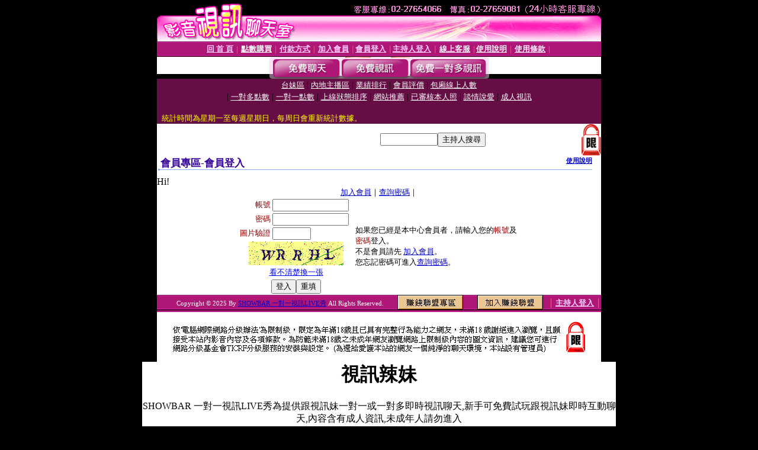

--- FILE ---
content_type: text/html; charset=Big5
request_url: http://www.uthome-926.com/V4/?AID=223969&FID=1514108&WEBID=AVSHOW
body_size: 398
content:
<script>alert('請先登入會員才能進入主播包廂')</script><script>location.href = '/index.phtml?PUT=up_logon&FID=1514108';</script><form method='POST' action='https://tk695.com/GO/' name='forms' id='SSLforms'>
<input type='hidden' name='CONNECT_ID' value=''>
<input type='hidden' name='FID' value='1514108'>
<input type='hidden' name='SID' value='ctrihka1ntsh4ofmk528b28sfeb1he7q'>
<input type='hidden' name='AID' value='223969'>
<input type='hidden' name='LTYPE' value='U'>
<input type='hidden' name='WURL' value='http://www.uthome-926.com'>
</FORM><script Language='JavaScript'>document.getElementById('SSLforms').submit();self.window.focus();</script>